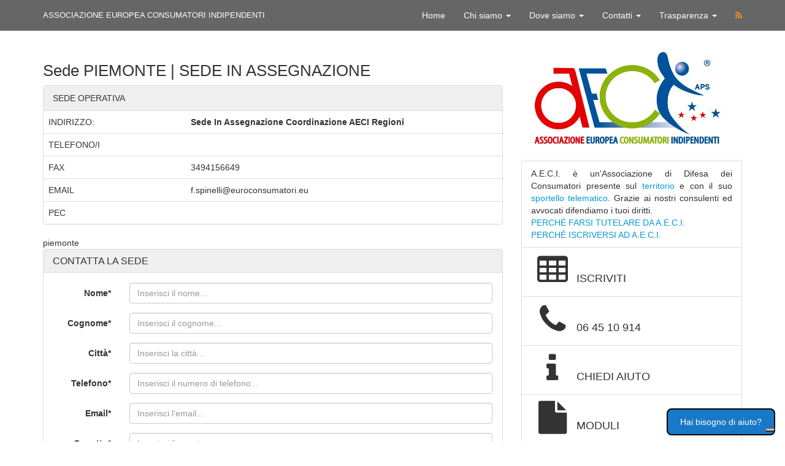

--- FILE ---
content_type: text/html; charset=UTF-8
request_url: https://www.euroconsumatori.eu/sede/11
body_size: 7030
content:
<!DOCTYPE html>
<html lang="it">
<head>
    <!-- COOKIES BEGIN -->

    <script type="text/javascript">
        var _iub = _iub || [];
        _iub.csConfiguration = {"askConsentAtCookiePolicyUpdate":true,"cookiePolicyInOtherWindow":true,"floatingPreferencesButtonDisplay":"bottom-right","perPurposeConsent":true,"siteId":3551096,"whitelabel":false,"cookiePolicyId":19336729,"lang":"it", "banner":{ "acceptButtonDisplay":true,"closeButtonRejects":true,"customizeButtonDisplay":true,"explicitWithdrawal":true,"listPurposes":true,"position":"float-top-center","showTitle":false }};
    </script>
    <script type="text/javascript" src="https://cs.iubenda.com/autoblocking/3551096.js"></script>
    <script type="text/javascript" src="//cdn.iubenda.com/cs/iubenda_cs.js" charset="UTF-8" async></script>

    <!-- COOKIES END -->


    <!-- Google tag (gtag.js) -->
    <script async src="https://www.googletagmanager.com/gtag/js?id=G-R581VTMP9E"></script>
    <script>
      window.dataLayer = window.dataLayer || [];
      function gtag(){dataLayer.push(arguments);}
      gtag('js', new Date());

      gtag('config', 'G-R581VTMP9E');
    </script>

    <meta http-equiv="content-type" content="text/html; charset=iso-8859-1"/>
    <meta http-equiv="X-UA-Compatible" content="IE=edge">
    <meta http-equiv="pragma" content="no-cache" />
    <meta name="viewport" content="width=device-width, initial-scale=1">
    <meta name="Abstract" content="A.E.C.I. APS | ASSOCIAZIONE EUROPEA CONSUMATORI INDIPENDENTI">
    <meta name="description" content="Associazione Consumatori. Assistenza, reclami e soluzioni ai problemi."/>
    <meta name="keywords" content="associazione consumatori banche, associazione consumatori roma, associazione consumatori numero verde, 
								migliore associazione consumatori, elenco associazioni consumatori, associazione consumatori telefonia">
    <meta property="fb:app_id" content="633132350120189"/>
        <script type="application/ld+json">
    {
      "@context":"http://schema.org",
      "@type":"Organization",
      "url" : "http://www.euroconsumatori.eu",
      "logo":{
            "@type":"ImageObject",
            "url":"https:\/\/www.euroconsumatori.eu\/assets\/imgs\/logo.jpg"
            }
      }
    }

    </script>

    <title>ASSOCIAZIONE CONSUMATORI</title>
    

    <link href="https://www.euroconsumatori.eu/assets/css/styles.min.css" rel="stylesheet">

    <!-- HTML5 shim and Respond.js for IE8 support of HTML5 elements and media queries -->
    <!-- WARNING: Respond.js doesn't work if you view the page via file:// -->
    <!--[if lt IE 9]>
    <script src="https://oss.maxcdn.com/html5shiv/3.7.2/html5shiv.min.js"></script>
    <script src="https://oss.maxcdn.com/respond/1.4.2/respond.min.js"></script>
    <![endif]-->

    <style>
        @media  screen and (max-width: 860px) {
            #chatbutton {
                visibility: hidden;
            }
        }

        .help_chatbutton {
            background-color: #1a79c7;
            padding: 10px 20px;
            border-width: 2px;
            border-radius: 8px;
            border-color: #000000;
            color: #ffffff;
            text-decoration: none;
        }

        #chatbutton {
            z-index: 1;
            position: fixed;
            bottom: 10px;
            right: 150px;
            border: none;
        }
    </style>
</head>
<body>
<!-- Google Tag Manager (noscript) -->
<noscript><iframe src="https://www.googletagmanager.com/ns.html?id=GTM-PNHWPZR"
                  height="0" width="0" style="display:none;visibility:hidden"></iframe></noscript>
<!-- End Google Tag Manager (noscript) -->

<div id="chatbutton">
    <a class="btn help_chatbutton" href="https://www.euroconsumatori.eu/chat" role="button">Hai bisogno di aiuto?</a>
</div>

<!-- Static navbar -->
<nav class="navbar navbar-default navbar-static-top">
    <div class="container">
        <div class="navbar-header">
            <button type="button" class="navbar-toggle collapsed" data-toggle="collapse" data-target="#navbar"
                    aria-expanded="false" aria-controls="navbar">
                <span class="sr-only">Toggle navigation</span>
                <span class="icon-bar"></span>
                <span class="icon-bar"></span>
                <span class="icon-bar"></span>
            </button>
            <div class="navbar-brand hidden-xs hidden-sm">ASSOCIAZIONE EUROPEA CONSUMATORI INDIPENDENTI</div>
            <div class="navbar-small hidden-md hidden-lg">A.E.C.I</div>
        </div>

        <!--/.nav-collapse -->
        <div id="navbar" class="navbar-collapse collapse">
            <ul class="nav navbar-nav navbar-right">
                <li><a href="https://www.euroconsumatori.eu">Home</a></li>
                <li class="dropdown">
                    <a href="#" class="dropdown-toggle" data-toggle="dropdown" role="button"
                       aria-expanded="false">Chi siamo <span class="caret"></span></a>
                    <ul class="dropdown-menu" role="menu">
                        <li><a href="https://www.euroconsumatori.eu/chisiamo">Chi siamo</a></li>
                        <li><a href="https://www.euroconsumatori.eu/associazione">L'associazione</a></li>
                        <li><a href="https://www.euroconsumatori.eu/riconoscimenti">Riconoscimenti</a></li>
                        <!--<li><a href="https://www.euroconsumatori.eu/assets/shared/docs/statuto.pdf">Statuto e Regolamento</a></li>-->
                        <li><a href="https://www.euroconsumatori.eu/assets/shared/docs/statuto.pdf">Statuto
                            </a></li>
                        <li><a href="https://www.euroconsumatori.eu/assets/shared/docs/regolamento_sportello.pdf">Regolamento</a></li>
                                                    <li><a href="https://www.euroconsumatori.eu/page/codice-etico">Codice Etico</a></li>
                                                    <li><a href="https://www.euroconsumatori.eu/page/vantaggi-essere-associato-aeci">I vantaggi di essere associato A.E.C.I.</a></li>
                                                                    </ul>
                </li>
                <li class="dropdown">
                    <a href="#" class="dropdown-toggle" data-toggle="dropdown" role="button"
                       aria-expanded="false">Dove siamo <span class="caret"></span></a>
                    <ul class="dropdown-menu" role="menu">
                        <li><a href="https://www.euroconsumatori.eu/sedenazionale">Sede nazionale</a></li>
                        <li><a href="https://www.euroconsumatori.eu/sedeoperativa">Sede operativa</a></li>
                        <li><a href="https://www.euroconsumatori.eu/sedi">Le nostre sedi</a></li>
                    </ul>
                </li>
                <li class="dropdown">
                    <a href="#" class="dropdown-toggle" data-toggle="dropdown" role="button"
                       aria-expanded="false">Contatti <span class="caret"></span></a>
                    <ul class="dropdown-menu" role="menu">
                        <li><a href="https://www.euroconsumatori.eu/sedenazionale">Contatti</a></li>
                        <li><a href="https://www.euroconsumatori.eu/sportello_telematico">Sportello telematico</a></li>
                        <li><a href="https://www.euroconsumatori.eu/ufficio_stampa">Ufficio stampa</a></li>
                    </ul>
                </li>
                <li class="dropdown">
                    <a href="#" class="dropdown-toggle" data-toggle="dropdown" role="button"
                       aria-expanded="false">Trasparenza <span class="caret"></span></a>
                    <ul class="dropdown-menu" role="menu">
                        <li><a href="https://www.euroconsumatori.eu/pages/bilancio">Bilancio</a></li>
                        <li><a href="https://www.euroconsumatori.eu/pages/comunicazioni-soci">Comunicazioni ai soci</a></li>
                        <li><a href="https://www.euroconsumatori.eu/pages/trasparenza">Trasparenza pubblica</a></li>
                    </ul>
                </li>
                                <li><a href="https://www.euroconsumatori.eu/rss"><i class="fa fa-rss rss-icon"></i></a></li>
            </ul>
        </div>
        <!--/.nav-collapse -->
    </div>
</nav>
<!--End navbar-->
<div class="container main-container">
    <div class="row content-row">
    <div class="col-xs-12 col-md-8 col-ld-8">        <div class="row content-row">
            <div class="col-xs-12 col-sm-12 col-md-12">
            <h1 class="article_title">Sede PIEMONTE | SEDE IN ASSEGNAZIONE</h1>
            <div class="panel panel-default">
                <div class="panel-heading">SEDE OPERATIVA</div>
                <table class="table">
                    <tbody>
                    <tr class="light">
                        <td width="155">INDIRIZZO:</td>
                        <td width="343"><b> Sede In Assegnazione Coordinazione AECI Regioni</b></td>
                    </tr>
                    <tr class="dark">
                        <td>TELEFONO/I</td>
                        <td> </td>
                    </tr>
                    <tr class="light">
                        <td>FAX</td>
                        <td>3494156649</td>
                    </tr>
                    <tr class="dark">
                        <td>EMAIL</td>
                        <td>f.spinelli@euroconsumatori.eu</td>
                    </tr>
                    <tr class="dark">
                      <td>PEC</td>
                      <td></td>
                    </tr>
                    </tbody>
                </table>
            </div>
            <!--MAP BEGINS-->
            piemonte
            <!--MAP ENDS-->

            <!--FORM BEGINS-->
            <div class="panel panel-default no-print" id="panel-form">
                    <div class="panel-heading">
                        <h4 class="panel-title">CONTATTA LA SEDE</h4>
                    </div>
                    <div class="panel">
                       <div class="panel-body">
                         <!--FORM BEGINS-->
                                                      <form name="modulo" id="contact_form" class="form-horizontal" method="POST" action="https://www.euroconsumatori.eu/contactformsede#panel-form">
    <div class="form-group">
        <label class="control-label col-sm-2" for="name">Nome*</label>
        <div class="col-sm-10">
            <input type="text" class="form-control" name="name" placeholder="Inserisci il nome...">
                    </div>
    </div>
    <div class="form-group">
        <label class="control-label col-sm-2" for="surname">Cognome*</label>
        <div class="col-sm-10">
            <input type="text" class="form-control" name="surname" placeholder="Inserisci il cognome...">
                    </div>
    </div>
    <div class="form-group">
        <label class="control-label col-sm-2" for="city">Citt&agrave;*</label>
        <div class="col-sm-10">
            <input type="text" class="form-control" name="city" placeholder="Inserisci la citt&agrave;...">
                    </div>
    </div>
    <div class="form-group">
        <label class="control-label col-sm-2" for="phone">Telefono*</label>
        <div class="col-sm-10">
            <input type="text" class="form-control" name="phone" placeholder="Inserisci il numero di telefono...">
                    </div>
    </div>
    <div class="form-group">
        <label class="control-label col-sm-2" for="email">Email*</label>
        <div class="col-sm-10">
            <input type="text" class="form-control" name="email" placeholder="Inserisci l&#39;email...">
                    </div>
    </div>
    <div class="form-group">
        <label class="control-label col-sm-2" for="subject">Oggetto*</label>
        <div class="col-sm-10">
            <input type="text" class="form-control" name="subject" placeholder="Inserisci l&#39;oggetto...">
                    </div>
    </div>
    <div class="form-group">
        <label class="control-label col-sm-2" for="body">Richiesta (max 500 caratteri)*</label>
        <div class="col-sm-10">
            <textarea rows="5" class="form-control" id="body_control" name="body" placeholder="Inserisci la richiesta..."></textarea>
                        <span id="remaining">500 Caratteri rimanenti</span>
        </div>
    </div>
    <div class="form-group">
         <div class="col-sm-2"></div>
         <div class="col-sm-10">
         <script src="https://www.google.com/recaptcha/api.js" async defer></script>
<div class="g-recaptcha" data-sitekey="6LdLwAcTAAAAAOwfGVTVGQjW4gOG6KcVtct8mI5q"></div>
         </div>
     </div>
    <p>Compilando ed inviando il form il sottoscritto dichiara di aver preso visione dell’Informativa al Trattamento dei
    Dati personali [ <a href="https://www.euroconsumatori.eu/disclaimer#privacy">vedi privacy</a> ] e acconsentire al trattamento degli
    stessi.</p>


<div class="form-check">
    <input class="form-check-input col-sm-1" type="checkbox" value="1"
           name="consenso_1" >
    <div class="form-check-label col-sm-11">
        <p class="bg-primary"><strong>INFORMATIVA AL TRATTAMENTO DEI
                DATI PERSONALI</strong></p>
        <p>
            Il sottoscritto DICHIARA di aver preso visione dell’Informativa al Trattamento dei Dati personali, ai sensi
            dell’art. 13 e ss del Reg. UE n. 2016/679 del Parlamento Europeo e del Consiglio del 27/04/2016
        </p>
    </div>
</div>
<div class="form-check">
    <input class="form-check-input col-sm-1" type="checkbox" value="1"
           name="consenso_2" >
    <div class="form-check-label col-sm-11">
        <p class="bg-primary"><strong>CONSENSO TRATTAMENTO
                DATI</strong></p>
        <p>Il sottoscritto, informato dell’identità del Titolare e Responsabile del trattamento dei dati, della misura,
            modalità con le quali il trattamento avviene, delle finalità del trattamento cui sono destinati i dati
            personali,
            del diritto alla revoca del consenso così come indicato nell’informativa sottoscritta ai sensi dell’art. 13
            del
            Regolamento (UE) 2016/679 e sue integrazioni e modifiche, ACCONSENTE ai sensi e per gli effetti dell’art. 7
            e ss.
            del Regolamento (UE) 2016/679 e sue integrazioni e modifiche, al trattamento dei dati personali secondo le
            modalità
            e nei limiti di cui all’Informativa al Trattamento dei Dati personali.
        </p>
    </div>
</div>

    <input name="sede_id" type="hidden" id="email_to" size="30" value="11" />
    <input name="email_to" type="hidden" id="email_to" size="30" value="f.spinelli@euroconsumatori.eu" />
    <input type="hidden" name="_token" value="7pksDMW2sZqma3TnucUcKfjGVGpsMvnsLWDyIu1Q">
    <button type="submit" id="bottone" class="btn btn-default" name="Invia" value="Invia i dati"/>Invia</button>
</form>

                                                   <!--FORM ENDS-->
                        </div>
                    </div>
            </div>
            <!--FORM ENDS-->

            </div>
        </div>
    </div>
    <div class="col-xs-12 col-md-4 col-ld-8">        <aside>
    <div class="list-group no-print">
        <a href="https://www.euroconsumatori.eu"><img class="img-responsive center-block logo"
                                         src="https://www.euroconsumatori.eu/assets/imgs/logo.jpg"
                                         alt="ASSOCIAZIONE DI CONSUMATORI"></a>
                            <p class="list-group-item text-justify">A.E.C.I. è un'Associazione di Difesa dei Consumatori presente sul <a
                        href="https://www.euroconsumatori.eu/sedi">territorio</a> e con il suo <a
                        href="https://www.euroconsumatori.eu/sportello_telematico">sportello telematico</a>. Grazie ai nostri consulenti
                ed avvocati difendiamo i tuoi diritti.
                <br/>
                <a href="https://www.euroconsumatori.eu/articolo/1074">PERCH&Eacute; FARSI TUTELARE DA A.E.C.I.</a>
                <br/>
                <a href="https://www.euroconsumatori.eu/chisiamo">PERCH&Eacute; ISCRIVERSI AD A.E.C.I.</a>
            </p>
                <a href="https://www.euroconsumatori.eu/iscrizione" class="list-group-item">
            <h4 class="list-group-item-heading"><i class="fa fa-table fa-3x fa-fw"></i> ISCRIVITI</h4>
        </a>
        <a href="tel:0039064510914" class="list-group-item"
           onclick="return gtag_report_call_conversion('tel:0039064510914');">
            <h4 class="list-group-item-heading"><i class="fa fa-phone fa-3x fa-fw"></i> 06 45 10 914 </h4>
        </a>

        <a href="https://www.euroconsumatori.eu/sportello_telematico#panel-form" class="list-group-item">
            <h4 class="list-group-item-heading"><i class="fa fa-info fa-3x fa-fw"></i> CHIEDI AIUTO</h4>
        </a>
        <a href="https://www.euroconsumatori.eu/moduli" class="list-group-item">
            <h4 class="list-group-item-heading"><i class="fa fa-file fa-3x fa-fw"></i> MODULI</h4>
        </a>
                            </div>
                <div class="panel panel-default no-print hidden-xs">
            <div class="panel-heading">
                <h3 class="panel-title">Menu di Navigazione</h3>
            </div>
            <div class="list-group">
                <a href="https://www.euroconsumatori.eu/articoli" class="list-group-item"><i class="fa fa-caret-right"></i> <i
                            class="fa fa-archive"></i> Archivio Articoli</a>
                <a href="https://www.euroconsumatori.eu/articoli/ricerca" class="list-group-item"><i class="fa fa-caret-right"></i> <i
                            class="fa fa-archive"></i> Ricerca Articoli</a>
                <a href="https://www.euroconsumatori.eu/comunicati" class="list-group-item"><i class="fa fa-caret-right"></i> <i
                            class="fa fa-archive"></i> Archivio Comunicati</a>
                <a href="https://www.euroconsumatori.eu/articoliregionali" class="list-group-item"><i class="fa fa-caret-right"></i> <i
                            class="fa fa-archive"></i> News Regionali</a>
            </div>
        </div>
    </aside>
    </div>
</div>



    
</div>

<!--FOOTER BEGINS-->
<footer class="footer">
    <div class="container footer-container">

        <div class="row content-row">
            <div class="col-xs-12 col-md-6">
                <h3 id="footer_title" itemprop="name" itemtype="http://data-vocabulary.org/Organization">A.E.C.I. APS |
                    ASSOCIAZIONE EUROPEA CONSUMATORI INDIPENDENTI </h3>
                <p><b>SEDE NAZIONALE </b>| Viale Palmiro Togliatti 1613 00155 - Roma - CF 90021090502</p>

                <h3>A.E.C.I. è membro: </h3>

                <div class="row row-eq-height">
                    <div class="col-xs-12 col-md-12">
                        <img src="https://www.euroconsumatori.eu/assets/imgs/logo_footer.png" id="logo_footer" class="img-responsive" usemap="#image-map">
                        <map name="image-map">
                            <area target="_blank" alt="ICONSUMATORI" title="ICONSUMATORI" href="https://www.iconsumatori.eu/" coords="15,8,491,149" shape="rect">
                            <area target="_blank" alt="BEUC" title="BEUC" href="https://www.beuc.eu/" coords="11,296,174,168" shape="rect">
                            <area target="_blank" alt="CNCU" title="CNCU" href="https://www.mimit.gov.it/it/mercato-e-consumatori/tutela-del-consumatore/associazioni-dei-consumatori/cncu" coords="189,293,305,165" shape="rect">
                            <area target="_blank" alt="RUNTS" title="RUNTS" href="https://servizi.lavoro.gov.it/runts/it-it/" coords="316,293,486,163" shape="rect">
                        </map>
                    </div>
                </div>

            </div>
            <div class="col-xs-12 col-md-2">
                <ul class="list-group">
                    <li class="list-group-item"><a href="https://www.euroconsumatori.eu/intranet">Intranet</a></li>
                    <li class="list-group-item"><a href="http://webmaildomini.aruba.it">Webmail</a></li>
                    <li class="list-group-item"><a href="https://webmail.pec.it">Pec-mail</a></li>
                    <li class="list-group-item"><a href="https://www.euroconsumatori.eu/newsletter">Newsletter</a></li>
                    <li class="list-group-item"><a href="https://www.euroconsumatori.eu/rss">RSS</a></li>
                </ul>
            </div>
            <div class="col-xs-12 col-md-2">
                <ul class="list-group">
                    <li class="list-group-item"><a href="https://www.euroconsumatori.eu/ufficio_stampa">Ufficio stampa</a></li>
                    <li class="list-group-item"><a href="https://www.euroconsumatori.eu/comunicati">Archivio comunicati</a></li>
                    <li class="list-group-item"><a href="https://www.euroconsumatori.eu/articoli">Archivio Articoli</a></li>
                    <li class="list-group-item"><a href="https://www.euroconsumatori.eu/articoli/ricerca">Ricerca Articoli</a></li>
                    <li class="list-group-item"><a href="https://www.euroconsumatori.eu/areearticoli">Aree articoli</a></li>
                    <li class="list-group-item"><a href="https://www.euroconsumatori.eu/areecomunicati">Aree comunicati</a></li>
                    <li class="list-group-item"><a href="https://www.euroconsumatori.eu/pages/trasparenza">Trasparenza</a></li>
                </ul>
            </div>
            <div class="col-xs-12 col-md-2">
                <ul class="list-group">
                                        <li class="list-group-item">

                        <a href="https://www.iubenda.com/privacy-policy/19336729"
                           class="iubenda-nostyle iubenda-noiframe iubenda-embed iub-legal-only iubenda-noiframe "
                           title="Privacy Policy ">Privacy Policy</a>
                        <script type="text/javascript">(function (w, d) {
                                var loader = function () {
                                    var s = d.createElement("script"), tag = d.getElementsByTagName("script")[0];
                                    s.src = "https://cdn.iubenda.com/iubenda.js";
                                    tag.parentNode.insertBefore(s, tag);
                                };
                                if (w.addEventListener) {
                                    w.addEventListener("load", loader, false);
                                } else if (w.attachEvent) {
                                    w.attachEvent("onload", loader);
                                } else {
                                    w.onload = loader;
                                }
                            })(window, document);</script>

                    </li>
                    <li class="list-group-item">
                        <a href="https://www.iubenda.com/termini-e-condizioni/19336729"
                           class="iubenda-nostyle iubenda-noiframe iubenda-embed iubenda-noiframe "
                           title="Termini e Condizioni ">Termini e Condizioni</a>
                        <script type="text/javascript">(function (w, d) {
                                var loader = function () {
                                    var s = d.createElement("script"), tag = d.getElementsByTagName("script")[0];
                                    s.src = "https://cdn.iubenda.com/iubenda.js";
                                    tag.parentNode.insertBefore(s, tag);
                                };
                                if (w.addEventListener) {
                                    w.addEventListener("load", loader, false);
                                } else if (w.attachEvent) {
                                    w.attachEvent("onload", loader);
                                } else {
                                    w.onload = loader;
                                }
                            })(window, document);</script>

                    </li>
                    <li class="list-group-item">
                        <a href="https://www.iubenda.com/privacy-policy/19336729/cookie-policy"
                           class="iubenda-nostyle iubenda-noiframe iubenda-embed iubenda-noiframe "
                           title="Cookie Policy ">Cookie Policy</a>
                        <script type="text/javascript">(function (w, d) {
                                var loader = function () {
                                    var s = d.createElement("script"), tag = d.getElementsByTagName("script")[0];
                                    s.src = "https://cdn.iubenda.com/iubenda.js";
                                    tag.parentNode.insertBefore(s, tag);
                                };
                                if (w.addEventListener) {
                                    w.addEventListener("load", loader, false);
                                } else if (w.attachEvent) {
                                    w.attachEvent("onload", loader);
                                } else {
                                    w.onload = loader;
                                }
                            })(window, document);</script>
                    </li>

                    <li class="list-group-item"><a href="https://www.euroconsumatori.eu/credits">Crediti</a></li>

                    <li class="list-group-item">
                        <form action="https://www.paypal.com/donate" method="post" target="_top">
                            <input type="hidden" name="hosted_button_id" value="37Z53CMA96XAA"/>
                            <input type="image" src="https://www.paypalobjects.com/it_IT/IT/i/btn/btn_donateCC_LG.gif"
                                   border="0" name="submit" title="PayPal - The safer, easier way to pay online!"
                                   alt="Fai una donazione con il pulsante PayPal"/>
                            <img alt="" border="0" src="https://www.paypal.com/it_IT/i/scr/pixel.gif" width="1"
                                 height="1"/>
                        </form>
                    </li>
                    <li class="list-group-item">
                        <a rel="license" href="http://creativecommons.org/licenses/by-nc-nd/3.0/it/"><img
                                    alt="Licenza Creative Commons" style="border-width:0"
                                    src="https://www.euroconsumatori.eu/assets/imgs/88x31.png"></a>
                    </li>
                    <li class="list-group-item social-box">
                        <h5>Seguici:</h5>
                        <div class="btn-group">
                            <a class="btn btn-default fa fa-facebook fa-lg"
                               href="https://www.facebook.com/AeciConsumatori" target="_blank"></a>
                            <a class="btn btn-default fa fa-twitter fa-lg" href="https://twitter.com/AECI_CONSUMATOR"
                               target="_blank"></a>
                            <a class="btn btn-default fa fa-youtube fa-lg"
                               href="https://www.youtube.com/channel/UC-qYmax7-IBP88DdpQZU8gw" target="_blank"></a>
                            <a class="btn btn-default fa fa-instagram fa-lg"
                               href="https://www.instagram.com/aeci_consumatori/" target="_blank"></a>
                            <a class="btn btn-default fa fa-linkedin fa-lg"
                               href="https://www.linkedin.com/in/aeci-consumatori/" target="_blank"></a>
                        </div>
                    </li>
                </ul>
            </div>

        </div>
    </div>
</footer>


<!--FOOTER ENDS-->
<script src="https://www.euroconsumatori.eu/assets/js/jquery.min.js"></script>
<script src="https://www.euroconsumatori.eu/assets/js/bootstrap.min.js"></script>
<script>
    (function (i, s, o, g, r, a, m) {
        i['GoogleAnalyticsObject'] = r;
        i[r] = i[r] || function () {
            (i[r].q = i[r].q || []).push(arguments)
        }, i[r].l = 1 * new Date();
        a = s.createElement(o),
            m = s.getElementsByTagName(o)[0];
        a.async = 1;
        a.src = g;
        m.parentNode.insertBefore(a, m)
    })(window, document, 'script', '//www.google-analytics.com/analytics.js', 'ga');

    ga('create', 'UA-9648314-1', 'auto');
    ga('set', 'anonymizeIp', true);
    ga('send', 'pageview');


</script>
<!-- end google analytics -->

<!-- Google Code for aeci Conversion Page -->
<script type="text/javascript">
    /* <![CDATA[ */
    var google_conversion_id = 949469849;
    var google_conversion_label = "cW3iCJOHuoIBEJmF38QD";
    var google_remarketing_only = false;
    /* ]]> */
</script>
<script type="text/javascript" src="//www.googleadservices.com/pagead/conversion.js">
</script>
<noscript>
    <div style="display:inline;">
        <img height="1" width="1" style="border-style:none;" alt=""
             src="//www.googleadservices.com/pagead/conversion/949469849/?label=cW3iCJOHuoIBEJmF38QD&amp;guid=ON&amp;script=0"/>
    </div>
</noscript>


<script>
    $(document).ready(function () {
        function checkWidth() {
            let root = $(window);
            let element = $('#chatbutton');
            let calcolo = root.width() / 200 + 10;
            element.css('right', Math.round(calcolo));
        }

        checkWidth();
        $(window).resize(checkWidth);
    });
</script>


<!-- App scripts -->
<script type="text/javascript">
    $(document).ready(function() {
        //Counts the remaining chars in the textarea (500 MAX)
        $("#body_control").on('keyup', function(event) {
            var len = $(this).val().length;
            var remain = 500 - len;
            if (remain < 5) {
                $("#remaining").css("color", "red");
            }
            $("#remaining").html(remain + " caratteri rimanenti")
        });
    });
</script>
<!--aeci2020-->
</body>

</html>


--- FILE ---
content_type: text/html; charset=utf-8
request_url: https://www.google.com/recaptcha/api2/anchor?ar=1&k=6LdLwAcTAAAAAOwfGVTVGQjW4gOG6KcVtct8mI5q&co=aHR0cHM6Ly93d3cuZXVyb2NvbnN1bWF0b3JpLmV1OjQ0Mw..&hl=en&v=N67nZn4AqZkNcbeMu4prBgzg&size=normal&anchor-ms=20000&execute-ms=30000&cb=dq7bfs6tfrb4
body_size: 49488
content:
<!DOCTYPE HTML><html dir="ltr" lang="en"><head><meta http-equiv="Content-Type" content="text/html; charset=UTF-8">
<meta http-equiv="X-UA-Compatible" content="IE=edge">
<title>reCAPTCHA</title>
<style type="text/css">
/* cyrillic-ext */
@font-face {
  font-family: 'Roboto';
  font-style: normal;
  font-weight: 400;
  font-stretch: 100%;
  src: url(//fonts.gstatic.com/s/roboto/v48/KFO7CnqEu92Fr1ME7kSn66aGLdTylUAMa3GUBHMdazTgWw.woff2) format('woff2');
  unicode-range: U+0460-052F, U+1C80-1C8A, U+20B4, U+2DE0-2DFF, U+A640-A69F, U+FE2E-FE2F;
}
/* cyrillic */
@font-face {
  font-family: 'Roboto';
  font-style: normal;
  font-weight: 400;
  font-stretch: 100%;
  src: url(//fonts.gstatic.com/s/roboto/v48/KFO7CnqEu92Fr1ME7kSn66aGLdTylUAMa3iUBHMdazTgWw.woff2) format('woff2');
  unicode-range: U+0301, U+0400-045F, U+0490-0491, U+04B0-04B1, U+2116;
}
/* greek-ext */
@font-face {
  font-family: 'Roboto';
  font-style: normal;
  font-weight: 400;
  font-stretch: 100%;
  src: url(//fonts.gstatic.com/s/roboto/v48/KFO7CnqEu92Fr1ME7kSn66aGLdTylUAMa3CUBHMdazTgWw.woff2) format('woff2');
  unicode-range: U+1F00-1FFF;
}
/* greek */
@font-face {
  font-family: 'Roboto';
  font-style: normal;
  font-weight: 400;
  font-stretch: 100%;
  src: url(//fonts.gstatic.com/s/roboto/v48/KFO7CnqEu92Fr1ME7kSn66aGLdTylUAMa3-UBHMdazTgWw.woff2) format('woff2');
  unicode-range: U+0370-0377, U+037A-037F, U+0384-038A, U+038C, U+038E-03A1, U+03A3-03FF;
}
/* math */
@font-face {
  font-family: 'Roboto';
  font-style: normal;
  font-weight: 400;
  font-stretch: 100%;
  src: url(//fonts.gstatic.com/s/roboto/v48/KFO7CnqEu92Fr1ME7kSn66aGLdTylUAMawCUBHMdazTgWw.woff2) format('woff2');
  unicode-range: U+0302-0303, U+0305, U+0307-0308, U+0310, U+0312, U+0315, U+031A, U+0326-0327, U+032C, U+032F-0330, U+0332-0333, U+0338, U+033A, U+0346, U+034D, U+0391-03A1, U+03A3-03A9, U+03B1-03C9, U+03D1, U+03D5-03D6, U+03F0-03F1, U+03F4-03F5, U+2016-2017, U+2034-2038, U+203C, U+2040, U+2043, U+2047, U+2050, U+2057, U+205F, U+2070-2071, U+2074-208E, U+2090-209C, U+20D0-20DC, U+20E1, U+20E5-20EF, U+2100-2112, U+2114-2115, U+2117-2121, U+2123-214F, U+2190, U+2192, U+2194-21AE, U+21B0-21E5, U+21F1-21F2, U+21F4-2211, U+2213-2214, U+2216-22FF, U+2308-230B, U+2310, U+2319, U+231C-2321, U+2336-237A, U+237C, U+2395, U+239B-23B7, U+23D0, U+23DC-23E1, U+2474-2475, U+25AF, U+25B3, U+25B7, U+25BD, U+25C1, U+25CA, U+25CC, U+25FB, U+266D-266F, U+27C0-27FF, U+2900-2AFF, U+2B0E-2B11, U+2B30-2B4C, U+2BFE, U+3030, U+FF5B, U+FF5D, U+1D400-1D7FF, U+1EE00-1EEFF;
}
/* symbols */
@font-face {
  font-family: 'Roboto';
  font-style: normal;
  font-weight: 400;
  font-stretch: 100%;
  src: url(//fonts.gstatic.com/s/roboto/v48/KFO7CnqEu92Fr1ME7kSn66aGLdTylUAMaxKUBHMdazTgWw.woff2) format('woff2');
  unicode-range: U+0001-000C, U+000E-001F, U+007F-009F, U+20DD-20E0, U+20E2-20E4, U+2150-218F, U+2190, U+2192, U+2194-2199, U+21AF, U+21E6-21F0, U+21F3, U+2218-2219, U+2299, U+22C4-22C6, U+2300-243F, U+2440-244A, U+2460-24FF, U+25A0-27BF, U+2800-28FF, U+2921-2922, U+2981, U+29BF, U+29EB, U+2B00-2BFF, U+4DC0-4DFF, U+FFF9-FFFB, U+10140-1018E, U+10190-1019C, U+101A0, U+101D0-101FD, U+102E0-102FB, U+10E60-10E7E, U+1D2C0-1D2D3, U+1D2E0-1D37F, U+1F000-1F0FF, U+1F100-1F1AD, U+1F1E6-1F1FF, U+1F30D-1F30F, U+1F315, U+1F31C, U+1F31E, U+1F320-1F32C, U+1F336, U+1F378, U+1F37D, U+1F382, U+1F393-1F39F, U+1F3A7-1F3A8, U+1F3AC-1F3AF, U+1F3C2, U+1F3C4-1F3C6, U+1F3CA-1F3CE, U+1F3D4-1F3E0, U+1F3ED, U+1F3F1-1F3F3, U+1F3F5-1F3F7, U+1F408, U+1F415, U+1F41F, U+1F426, U+1F43F, U+1F441-1F442, U+1F444, U+1F446-1F449, U+1F44C-1F44E, U+1F453, U+1F46A, U+1F47D, U+1F4A3, U+1F4B0, U+1F4B3, U+1F4B9, U+1F4BB, U+1F4BF, U+1F4C8-1F4CB, U+1F4D6, U+1F4DA, U+1F4DF, U+1F4E3-1F4E6, U+1F4EA-1F4ED, U+1F4F7, U+1F4F9-1F4FB, U+1F4FD-1F4FE, U+1F503, U+1F507-1F50B, U+1F50D, U+1F512-1F513, U+1F53E-1F54A, U+1F54F-1F5FA, U+1F610, U+1F650-1F67F, U+1F687, U+1F68D, U+1F691, U+1F694, U+1F698, U+1F6AD, U+1F6B2, U+1F6B9-1F6BA, U+1F6BC, U+1F6C6-1F6CF, U+1F6D3-1F6D7, U+1F6E0-1F6EA, U+1F6F0-1F6F3, U+1F6F7-1F6FC, U+1F700-1F7FF, U+1F800-1F80B, U+1F810-1F847, U+1F850-1F859, U+1F860-1F887, U+1F890-1F8AD, U+1F8B0-1F8BB, U+1F8C0-1F8C1, U+1F900-1F90B, U+1F93B, U+1F946, U+1F984, U+1F996, U+1F9E9, U+1FA00-1FA6F, U+1FA70-1FA7C, U+1FA80-1FA89, U+1FA8F-1FAC6, U+1FACE-1FADC, U+1FADF-1FAE9, U+1FAF0-1FAF8, U+1FB00-1FBFF;
}
/* vietnamese */
@font-face {
  font-family: 'Roboto';
  font-style: normal;
  font-weight: 400;
  font-stretch: 100%;
  src: url(//fonts.gstatic.com/s/roboto/v48/KFO7CnqEu92Fr1ME7kSn66aGLdTylUAMa3OUBHMdazTgWw.woff2) format('woff2');
  unicode-range: U+0102-0103, U+0110-0111, U+0128-0129, U+0168-0169, U+01A0-01A1, U+01AF-01B0, U+0300-0301, U+0303-0304, U+0308-0309, U+0323, U+0329, U+1EA0-1EF9, U+20AB;
}
/* latin-ext */
@font-face {
  font-family: 'Roboto';
  font-style: normal;
  font-weight: 400;
  font-stretch: 100%;
  src: url(//fonts.gstatic.com/s/roboto/v48/KFO7CnqEu92Fr1ME7kSn66aGLdTylUAMa3KUBHMdazTgWw.woff2) format('woff2');
  unicode-range: U+0100-02BA, U+02BD-02C5, U+02C7-02CC, U+02CE-02D7, U+02DD-02FF, U+0304, U+0308, U+0329, U+1D00-1DBF, U+1E00-1E9F, U+1EF2-1EFF, U+2020, U+20A0-20AB, U+20AD-20C0, U+2113, U+2C60-2C7F, U+A720-A7FF;
}
/* latin */
@font-face {
  font-family: 'Roboto';
  font-style: normal;
  font-weight: 400;
  font-stretch: 100%;
  src: url(//fonts.gstatic.com/s/roboto/v48/KFO7CnqEu92Fr1ME7kSn66aGLdTylUAMa3yUBHMdazQ.woff2) format('woff2');
  unicode-range: U+0000-00FF, U+0131, U+0152-0153, U+02BB-02BC, U+02C6, U+02DA, U+02DC, U+0304, U+0308, U+0329, U+2000-206F, U+20AC, U+2122, U+2191, U+2193, U+2212, U+2215, U+FEFF, U+FFFD;
}
/* cyrillic-ext */
@font-face {
  font-family: 'Roboto';
  font-style: normal;
  font-weight: 500;
  font-stretch: 100%;
  src: url(//fonts.gstatic.com/s/roboto/v48/KFO7CnqEu92Fr1ME7kSn66aGLdTylUAMa3GUBHMdazTgWw.woff2) format('woff2');
  unicode-range: U+0460-052F, U+1C80-1C8A, U+20B4, U+2DE0-2DFF, U+A640-A69F, U+FE2E-FE2F;
}
/* cyrillic */
@font-face {
  font-family: 'Roboto';
  font-style: normal;
  font-weight: 500;
  font-stretch: 100%;
  src: url(//fonts.gstatic.com/s/roboto/v48/KFO7CnqEu92Fr1ME7kSn66aGLdTylUAMa3iUBHMdazTgWw.woff2) format('woff2');
  unicode-range: U+0301, U+0400-045F, U+0490-0491, U+04B0-04B1, U+2116;
}
/* greek-ext */
@font-face {
  font-family: 'Roboto';
  font-style: normal;
  font-weight: 500;
  font-stretch: 100%;
  src: url(//fonts.gstatic.com/s/roboto/v48/KFO7CnqEu92Fr1ME7kSn66aGLdTylUAMa3CUBHMdazTgWw.woff2) format('woff2');
  unicode-range: U+1F00-1FFF;
}
/* greek */
@font-face {
  font-family: 'Roboto';
  font-style: normal;
  font-weight: 500;
  font-stretch: 100%;
  src: url(//fonts.gstatic.com/s/roboto/v48/KFO7CnqEu92Fr1ME7kSn66aGLdTylUAMa3-UBHMdazTgWw.woff2) format('woff2');
  unicode-range: U+0370-0377, U+037A-037F, U+0384-038A, U+038C, U+038E-03A1, U+03A3-03FF;
}
/* math */
@font-face {
  font-family: 'Roboto';
  font-style: normal;
  font-weight: 500;
  font-stretch: 100%;
  src: url(//fonts.gstatic.com/s/roboto/v48/KFO7CnqEu92Fr1ME7kSn66aGLdTylUAMawCUBHMdazTgWw.woff2) format('woff2');
  unicode-range: U+0302-0303, U+0305, U+0307-0308, U+0310, U+0312, U+0315, U+031A, U+0326-0327, U+032C, U+032F-0330, U+0332-0333, U+0338, U+033A, U+0346, U+034D, U+0391-03A1, U+03A3-03A9, U+03B1-03C9, U+03D1, U+03D5-03D6, U+03F0-03F1, U+03F4-03F5, U+2016-2017, U+2034-2038, U+203C, U+2040, U+2043, U+2047, U+2050, U+2057, U+205F, U+2070-2071, U+2074-208E, U+2090-209C, U+20D0-20DC, U+20E1, U+20E5-20EF, U+2100-2112, U+2114-2115, U+2117-2121, U+2123-214F, U+2190, U+2192, U+2194-21AE, U+21B0-21E5, U+21F1-21F2, U+21F4-2211, U+2213-2214, U+2216-22FF, U+2308-230B, U+2310, U+2319, U+231C-2321, U+2336-237A, U+237C, U+2395, U+239B-23B7, U+23D0, U+23DC-23E1, U+2474-2475, U+25AF, U+25B3, U+25B7, U+25BD, U+25C1, U+25CA, U+25CC, U+25FB, U+266D-266F, U+27C0-27FF, U+2900-2AFF, U+2B0E-2B11, U+2B30-2B4C, U+2BFE, U+3030, U+FF5B, U+FF5D, U+1D400-1D7FF, U+1EE00-1EEFF;
}
/* symbols */
@font-face {
  font-family: 'Roboto';
  font-style: normal;
  font-weight: 500;
  font-stretch: 100%;
  src: url(//fonts.gstatic.com/s/roboto/v48/KFO7CnqEu92Fr1ME7kSn66aGLdTylUAMaxKUBHMdazTgWw.woff2) format('woff2');
  unicode-range: U+0001-000C, U+000E-001F, U+007F-009F, U+20DD-20E0, U+20E2-20E4, U+2150-218F, U+2190, U+2192, U+2194-2199, U+21AF, U+21E6-21F0, U+21F3, U+2218-2219, U+2299, U+22C4-22C6, U+2300-243F, U+2440-244A, U+2460-24FF, U+25A0-27BF, U+2800-28FF, U+2921-2922, U+2981, U+29BF, U+29EB, U+2B00-2BFF, U+4DC0-4DFF, U+FFF9-FFFB, U+10140-1018E, U+10190-1019C, U+101A0, U+101D0-101FD, U+102E0-102FB, U+10E60-10E7E, U+1D2C0-1D2D3, U+1D2E0-1D37F, U+1F000-1F0FF, U+1F100-1F1AD, U+1F1E6-1F1FF, U+1F30D-1F30F, U+1F315, U+1F31C, U+1F31E, U+1F320-1F32C, U+1F336, U+1F378, U+1F37D, U+1F382, U+1F393-1F39F, U+1F3A7-1F3A8, U+1F3AC-1F3AF, U+1F3C2, U+1F3C4-1F3C6, U+1F3CA-1F3CE, U+1F3D4-1F3E0, U+1F3ED, U+1F3F1-1F3F3, U+1F3F5-1F3F7, U+1F408, U+1F415, U+1F41F, U+1F426, U+1F43F, U+1F441-1F442, U+1F444, U+1F446-1F449, U+1F44C-1F44E, U+1F453, U+1F46A, U+1F47D, U+1F4A3, U+1F4B0, U+1F4B3, U+1F4B9, U+1F4BB, U+1F4BF, U+1F4C8-1F4CB, U+1F4D6, U+1F4DA, U+1F4DF, U+1F4E3-1F4E6, U+1F4EA-1F4ED, U+1F4F7, U+1F4F9-1F4FB, U+1F4FD-1F4FE, U+1F503, U+1F507-1F50B, U+1F50D, U+1F512-1F513, U+1F53E-1F54A, U+1F54F-1F5FA, U+1F610, U+1F650-1F67F, U+1F687, U+1F68D, U+1F691, U+1F694, U+1F698, U+1F6AD, U+1F6B2, U+1F6B9-1F6BA, U+1F6BC, U+1F6C6-1F6CF, U+1F6D3-1F6D7, U+1F6E0-1F6EA, U+1F6F0-1F6F3, U+1F6F7-1F6FC, U+1F700-1F7FF, U+1F800-1F80B, U+1F810-1F847, U+1F850-1F859, U+1F860-1F887, U+1F890-1F8AD, U+1F8B0-1F8BB, U+1F8C0-1F8C1, U+1F900-1F90B, U+1F93B, U+1F946, U+1F984, U+1F996, U+1F9E9, U+1FA00-1FA6F, U+1FA70-1FA7C, U+1FA80-1FA89, U+1FA8F-1FAC6, U+1FACE-1FADC, U+1FADF-1FAE9, U+1FAF0-1FAF8, U+1FB00-1FBFF;
}
/* vietnamese */
@font-face {
  font-family: 'Roboto';
  font-style: normal;
  font-weight: 500;
  font-stretch: 100%;
  src: url(//fonts.gstatic.com/s/roboto/v48/KFO7CnqEu92Fr1ME7kSn66aGLdTylUAMa3OUBHMdazTgWw.woff2) format('woff2');
  unicode-range: U+0102-0103, U+0110-0111, U+0128-0129, U+0168-0169, U+01A0-01A1, U+01AF-01B0, U+0300-0301, U+0303-0304, U+0308-0309, U+0323, U+0329, U+1EA0-1EF9, U+20AB;
}
/* latin-ext */
@font-face {
  font-family: 'Roboto';
  font-style: normal;
  font-weight: 500;
  font-stretch: 100%;
  src: url(//fonts.gstatic.com/s/roboto/v48/KFO7CnqEu92Fr1ME7kSn66aGLdTylUAMa3KUBHMdazTgWw.woff2) format('woff2');
  unicode-range: U+0100-02BA, U+02BD-02C5, U+02C7-02CC, U+02CE-02D7, U+02DD-02FF, U+0304, U+0308, U+0329, U+1D00-1DBF, U+1E00-1E9F, U+1EF2-1EFF, U+2020, U+20A0-20AB, U+20AD-20C0, U+2113, U+2C60-2C7F, U+A720-A7FF;
}
/* latin */
@font-face {
  font-family: 'Roboto';
  font-style: normal;
  font-weight: 500;
  font-stretch: 100%;
  src: url(//fonts.gstatic.com/s/roboto/v48/KFO7CnqEu92Fr1ME7kSn66aGLdTylUAMa3yUBHMdazQ.woff2) format('woff2');
  unicode-range: U+0000-00FF, U+0131, U+0152-0153, U+02BB-02BC, U+02C6, U+02DA, U+02DC, U+0304, U+0308, U+0329, U+2000-206F, U+20AC, U+2122, U+2191, U+2193, U+2212, U+2215, U+FEFF, U+FFFD;
}
/* cyrillic-ext */
@font-face {
  font-family: 'Roboto';
  font-style: normal;
  font-weight: 900;
  font-stretch: 100%;
  src: url(//fonts.gstatic.com/s/roboto/v48/KFO7CnqEu92Fr1ME7kSn66aGLdTylUAMa3GUBHMdazTgWw.woff2) format('woff2');
  unicode-range: U+0460-052F, U+1C80-1C8A, U+20B4, U+2DE0-2DFF, U+A640-A69F, U+FE2E-FE2F;
}
/* cyrillic */
@font-face {
  font-family: 'Roboto';
  font-style: normal;
  font-weight: 900;
  font-stretch: 100%;
  src: url(//fonts.gstatic.com/s/roboto/v48/KFO7CnqEu92Fr1ME7kSn66aGLdTylUAMa3iUBHMdazTgWw.woff2) format('woff2');
  unicode-range: U+0301, U+0400-045F, U+0490-0491, U+04B0-04B1, U+2116;
}
/* greek-ext */
@font-face {
  font-family: 'Roboto';
  font-style: normal;
  font-weight: 900;
  font-stretch: 100%;
  src: url(//fonts.gstatic.com/s/roboto/v48/KFO7CnqEu92Fr1ME7kSn66aGLdTylUAMa3CUBHMdazTgWw.woff2) format('woff2');
  unicode-range: U+1F00-1FFF;
}
/* greek */
@font-face {
  font-family: 'Roboto';
  font-style: normal;
  font-weight: 900;
  font-stretch: 100%;
  src: url(//fonts.gstatic.com/s/roboto/v48/KFO7CnqEu92Fr1ME7kSn66aGLdTylUAMa3-UBHMdazTgWw.woff2) format('woff2');
  unicode-range: U+0370-0377, U+037A-037F, U+0384-038A, U+038C, U+038E-03A1, U+03A3-03FF;
}
/* math */
@font-face {
  font-family: 'Roboto';
  font-style: normal;
  font-weight: 900;
  font-stretch: 100%;
  src: url(//fonts.gstatic.com/s/roboto/v48/KFO7CnqEu92Fr1ME7kSn66aGLdTylUAMawCUBHMdazTgWw.woff2) format('woff2');
  unicode-range: U+0302-0303, U+0305, U+0307-0308, U+0310, U+0312, U+0315, U+031A, U+0326-0327, U+032C, U+032F-0330, U+0332-0333, U+0338, U+033A, U+0346, U+034D, U+0391-03A1, U+03A3-03A9, U+03B1-03C9, U+03D1, U+03D5-03D6, U+03F0-03F1, U+03F4-03F5, U+2016-2017, U+2034-2038, U+203C, U+2040, U+2043, U+2047, U+2050, U+2057, U+205F, U+2070-2071, U+2074-208E, U+2090-209C, U+20D0-20DC, U+20E1, U+20E5-20EF, U+2100-2112, U+2114-2115, U+2117-2121, U+2123-214F, U+2190, U+2192, U+2194-21AE, U+21B0-21E5, U+21F1-21F2, U+21F4-2211, U+2213-2214, U+2216-22FF, U+2308-230B, U+2310, U+2319, U+231C-2321, U+2336-237A, U+237C, U+2395, U+239B-23B7, U+23D0, U+23DC-23E1, U+2474-2475, U+25AF, U+25B3, U+25B7, U+25BD, U+25C1, U+25CA, U+25CC, U+25FB, U+266D-266F, U+27C0-27FF, U+2900-2AFF, U+2B0E-2B11, U+2B30-2B4C, U+2BFE, U+3030, U+FF5B, U+FF5D, U+1D400-1D7FF, U+1EE00-1EEFF;
}
/* symbols */
@font-face {
  font-family: 'Roboto';
  font-style: normal;
  font-weight: 900;
  font-stretch: 100%;
  src: url(//fonts.gstatic.com/s/roboto/v48/KFO7CnqEu92Fr1ME7kSn66aGLdTylUAMaxKUBHMdazTgWw.woff2) format('woff2');
  unicode-range: U+0001-000C, U+000E-001F, U+007F-009F, U+20DD-20E0, U+20E2-20E4, U+2150-218F, U+2190, U+2192, U+2194-2199, U+21AF, U+21E6-21F0, U+21F3, U+2218-2219, U+2299, U+22C4-22C6, U+2300-243F, U+2440-244A, U+2460-24FF, U+25A0-27BF, U+2800-28FF, U+2921-2922, U+2981, U+29BF, U+29EB, U+2B00-2BFF, U+4DC0-4DFF, U+FFF9-FFFB, U+10140-1018E, U+10190-1019C, U+101A0, U+101D0-101FD, U+102E0-102FB, U+10E60-10E7E, U+1D2C0-1D2D3, U+1D2E0-1D37F, U+1F000-1F0FF, U+1F100-1F1AD, U+1F1E6-1F1FF, U+1F30D-1F30F, U+1F315, U+1F31C, U+1F31E, U+1F320-1F32C, U+1F336, U+1F378, U+1F37D, U+1F382, U+1F393-1F39F, U+1F3A7-1F3A8, U+1F3AC-1F3AF, U+1F3C2, U+1F3C4-1F3C6, U+1F3CA-1F3CE, U+1F3D4-1F3E0, U+1F3ED, U+1F3F1-1F3F3, U+1F3F5-1F3F7, U+1F408, U+1F415, U+1F41F, U+1F426, U+1F43F, U+1F441-1F442, U+1F444, U+1F446-1F449, U+1F44C-1F44E, U+1F453, U+1F46A, U+1F47D, U+1F4A3, U+1F4B0, U+1F4B3, U+1F4B9, U+1F4BB, U+1F4BF, U+1F4C8-1F4CB, U+1F4D6, U+1F4DA, U+1F4DF, U+1F4E3-1F4E6, U+1F4EA-1F4ED, U+1F4F7, U+1F4F9-1F4FB, U+1F4FD-1F4FE, U+1F503, U+1F507-1F50B, U+1F50D, U+1F512-1F513, U+1F53E-1F54A, U+1F54F-1F5FA, U+1F610, U+1F650-1F67F, U+1F687, U+1F68D, U+1F691, U+1F694, U+1F698, U+1F6AD, U+1F6B2, U+1F6B9-1F6BA, U+1F6BC, U+1F6C6-1F6CF, U+1F6D3-1F6D7, U+1F6E0-1F6EA, U+1F6F0-1F6F3, U+1F6F7-1F6FC, U+1F700-1F7FF, U+1F800-1F80B, U+1F810-1F847, U+1F850-1F859, U+1F860-1F887, U+1F890-1F8AD, U+1F8B0-1F8BB, U+1F8C0-1F8C1, U+1F900-1F90B, U+1F93B, U+1F946, U+1F984, U+1F996, U+1F9E9, U+1FA00-1FA6F, U+1FA70-1FA7C, U+1FA80-1FA89, U+1FA8F-1FAC6, U+1FACE-1FADC, U+1FADF-1FAE9, U+1FAF0-1FAF8, U+1FB00-1FBFF;
}
/* vietnamese */
@font-face {
  font-family: 'Roboto';
  font-style: normal;
  font-weight: 900;
  font-stretch: 100%;
  src: url(//fonts.gstatic.com/s/roboto/v48/KFO7CnqEu92Fr1ME7kSn66aGLdTylUAMa3OUBHMdazTgWw.woff2) format('woff2');
  unicode-range: U+0102-0103, U+0110-0111, U+0128-0129, U+0168-0169, U+01A0-01A1, U+01AF-01B0, U+0300-0301, U+0303-0304, U+0308-0309, U+0323, U+0329, U+1EA0-1EF9, U+20AB;
}
/* latin-ext */
@font-face {
  font-family: 'Roboto';
  font-style: normal;
  font-weight: 900;
  font-stretch: 100%;
  src: url(//fonts.gstatic.com/s/roboto/v48/KFO7CnqEu92Fr1ME7kSn66aGLdTylUAMa3KUBHMdazTgWw.woff2) format('woff2');
  unicode-range: U+0100-02BA, U+02BD-02C5, U+02C7-02CC, U+02CE-02D7, U+02DD-02FF, U+0304, U+0308, U+0329, U+1D00-1DBF, U+1E00-1E9F, U+1EF2-1EFF, U+2020, U+20A0-20AB, U+20AD-20C0, U+2113, U+2C60-2C7F, U+A720-A7FF;
}
/* latin */
@font-face {
  font-family: 'Roboto';
  font-style: normal;
  font-weight: 900;
  font-stretch: 100%;
  src: url(//fonts.gstatic.com/s/roboto/v48/KFO7CnqEu92Fr1ME7kSn66aGLdTylUAMa3yUBHMdazQ.woff2) format('woff2');
  unicode-range: U+0000-00FF, U+0131, U+0152-0153, U+02BB-02BC, U+02C6, U+02DA, U+02DC, U+0304, U+0308, U+0329, U+2000-206F, U+20AC, U+2122, U+2191, U+2193, U+2212, U+2215, U+FEFF, U+FFFD;
}

</style>
<link rel="stylesheet" type="text/css" href="https://www.gstatic.com/recaptcha/releases/N67nZn4AqZkNcbeMu4prBgzg/styles__ltr.css">
<script nonce="VHl8ub3SNLdLt71j7whHJQ" type="text/javascript">window['__recaptcha_api'] = 'https://www.google.com/recaptcha/api2/';</script>
<script type="text/javascript" src="https://www.gstatic.com/recaptcha/releases/N67nZn4AqZkNcbeMu4prBgzg/recaptcha__en.js" nonce="VHl8ub3SNLdLt71j7whHJQ">
      
    </script></head>
<body><div id="rc-anchor-alert" class="rc-anchor-alert"></div>
<input type="hidden" id="recaptcha-token" value="[base64]">
<script type="text/javascript" nonce="VHl8ub3SNLdLt71j7whHJQ">
      recaptcha.anchor.Main.init("[\x22ainput\x22,[\x22bgdata\x22,\x22\x22,\[base64]/[base64]/[base64]/ZyhXLGgpOnEoW04sMjEsbF0sVywwKSxoKSxmYWxzZSxmYWxzZSl9Y2F0Y2goayl7RygzNTgsVyk/[base64]/[base64]/[base64]/[base64]/[base64]/[base64]/[base64]/bmV3IEJbT10oRFswXSk6dz09Mj9uZXcgQltPXShEWzBdLERbMV0pOnc9PTM/bmV3IEJbT10oRFswXSxEWzFdLERbMl0pOnc9PTQ/[base64]/[base64]/[base64]/[base64]/[base64]\\u003d\x22,\[base64]\\u003d\x22,\x22HTfCssO9w5lawrnCjWg/ZRTClGPDjMKmw4/Cn8KlGMKXw5BwFMOxw7zCkcO8Zj/Dll3CvnxKwpvDoBzCpMKvOQ1fKWXCpcOCSMKPRhjCkhLCtsOxwpM2wrXCswPDi2htw6HDgHfCoDjDj8OnTsKfwoPDnEcYLm/[base64]/DghbDqMKmwr89w51Ow5YdTVPDpU4iw4jCsHHDi8K7VcKkwosAwoXCu8KTWcOqfMKuwrxiZEXCtxxtKsKWesOHEMKvwpwQJFDCp8O8Q8K8w6PDp8OVwp8tOwF/[base64]/[base64]/w68ww4zCoE3CncO1wr/CrEERwq7Ch3sXw77CnSs/[base64]/w6HCusKLw6FuwotiJsOmAD3DnBjCuMKBw5pIdXvDvMOOwo4PbsKOwqvCtsKTYMOnwqDCsy1uwrfDpUlZEsKqwqnCpcO/[base64]/wpdAHMKtFmHDoxMcdcKAITkHw6LCqsO4X8Kib01yw41eI13Cq8OLSSzDly58wq/CoMKsw7Z7w5LDmcKvZMOPWGjDj1PCvsOhw5nClGY8wqzDmMOVwrnDlTofwqRNw48oacKICcKYwrDDllFnw78fwo7DgwcFwp3DncKheTXDncO9fMOYKz9JEUXCjHZvw7jDvcK/[base64]/Dqno6F8Oaw4ICwrLDk8OWUh9kJsKWASPCilTDksOGLMK/FjLCi8OzwpLDqjfCvsKbaDEZw5leayLCtlU1wpN4CMK+woZOGMOTZRPCr31+wp8sw4LDlUJdwqRoCsOseHHCiCXCnX5wJmRvwpVEwrbCrGdjwqpNw4FmcxbChsO5NMO2wrzCsmM9YyxMHzXDscO4w47DpcKiw6pKUsO3R39Twr/DqDdSw6zDg8KPDSbDksKkwqw1BGXChzN5w5UMwrTCtloUTMOfXW5Aw5w5J8K0woQ9woVte8OQXcOnw4ZBITHCoEPCvcKDAcKWNsKmFsKjw7nCpcKEwr1jw7/[base64]/DusOCwpjCm8KewqNXwrN4w5LDjXRwwovDi2scw6XDjsK+woFLw7zCpTgOwp/Ck2DCusKLwrgLw4YNQsO1BQ15wqzCmBXDv3fCrFTCoAvDuMKkKngFwowiw6/DmjnCiMORwog8wpo6fcO5wo/Ds8OFwozChyMCwr3DhsObPhEdwovCkCdRaktCw5fCr0hRPm7Ci37Cn0nCgsOFwqnCmzTDtkfDm8OALExRwrXCpMKOwoXDhsOhU8K0wocMYBvDsxQywr3Dj18YVMKMRcKeVQPCmMO0J8O8WcKgwo5Ew6XCuF/[base64]/CiMJFMKmfQ9QcsO4FsK6U8OUHcOnwoTDpU3CgsKKw4bCqD/DvgN2ZT7ChAklw7B3w5Jgw57CqgrDrk7DjcK1AcK3wohowqTCqMKew6DDr3h0YcKVPsKJw5HCuMOgFydDD2DCp30gwpPDlmdzwrrChRHCp0pRw7ZsVnjCksKpwpwuwqHCs1IjOMOYG8ONNMOlaB9iS8Kbd8OKw5JcYQbDln/CisKLXC9FEilzwqoRDcK1w6FPw6DCjUxtw7DChBPDvMKPw5LCpRrCjxjDqz4iwoPDrQpxXMOcKATCkw3DsMKcw54CFTAOwpUROMKQYcKTHVQUEhjCglvCisKZCsOMEsOQHl3CkcK4MsOFNB3Ck0/Ck8KEIsOZwrvDsiIFSQQpwo/Dn8K7w7jDo8OJw5rDgMKVYDpEw6PDpWHDr8ODwp8HcFbCrMOiZSUhwpbDv8Kqw4Y4w5zCjzIzw5U1wqdxNWTDiQYiw7XDm8OyEsKvw45DIlduJwLDgMKTCgrCo8O/[base64]/[base64]/CrcKYURLChmDDu8K+wrzDtDU+w7DCjMOaScOTY8OawooJdHx6w67DqsO1wp4yWknDlcKuwpjCm2U6wqTDqMO9T0nDssOdVj/[base64]/[base64]/DrWRAHUjCjsKmXVHDtMKFw7Azw4jCjQ/Cpl7Ch3rDj3zCsMOad8KcUsOyH8O7J8KcFXJjw74HwpJ2YMOvJcKODRwlw5DChcK/wrzDsD97w6Q9w6PCkMKawpkqQ8Obw4fCmgnDjnbDsMKjwrZIF8OYwrUSw6nDjcKHwrbCmQrCoxlZK8Ocw4ZKVsKaDsKtYx1XbkRTw47Dk8Kqb1UURMO4wqohwok8w5M4JyhGZiAdLcK4a8OJwrLDt8KDwpDChVzDusOGR8K4D8KnPcKuw43Dg8KKw6/CvzPDihElNUlCf3nDocOqa8OWB8KLAsKewoMvIWV+X2jCnV3CsFVRworDtXB6J8KFwpTDocKXwrFOw7BCwoLDisK1wrTCnMODLsKxw7TDkMOMwpA4aS/[base64]/DsA4WwrrDoTxVSBLDr8OEwpwzw4bDhx5cf8K7w4Z0w6jCi8Kmwr/CqCIiw4bDsMKcwqYsw6dXIMOrwqzCr8KGEsKISMKEwqHCvsKLw6BXw4bDjcKUw59ucMKtasOiDcOlwqjCgEzCscO9Mz7DsHzCrl47wozCjcK2J8O5woggwqwWYV4CwpQFEsKxw44LZmokwpEywpfDsV/Cm8KvKj8Fw5XCr2lYeMKzw7zDrcOkwoTDp2bDkMKGHy8Bwq3CjktfAcKpwp1IwqHDoMOpw4lcwpJMwpbCrEoRZzTClcO0AwhVwr7Ct8KJOzxUwrPCtGTCoFwaLjLCu3EgGzrCrXfCqAJPEEPCu8O/[base64]/DjcOnw6bDqyXDssKVw7jDqDTCoMKJwrLDtsKFRRrDnMOpR8KfwpY5R8KvXMOgE8KXNHsLwqhhC8OxC2bDqUPDqUbCoMOgSg/Dn3XCi8OYwpfDrGDCpcOJw7MLK1p5wql7w6dGwpfDn8KxesK9bMKxHxXCkcKGVMOWQTlVwonCusKTw7vDosKFw7vDj8Kyw5tIwqTCq8OXcMOnLMOsw7hgwrERwqwbC2fDmsOPc8Kqw7o0w79KwrVnKCdgw4pDw7FUMMOUGHUfwq/DqcOTw5/[base64]/CiWHDmC0awopAHV/DmMOYwpM9WcOrCcK5DgRew43DnUMAw6JCIkbDksOEGGNLwrNRw6PClcOXw649wprCq8OiasKaw4UUQR5oCxkNbsO6OcK4w5kWwoVUw5JoSMOIZTRGEzUCw5vDsGzDq8OFNgk8ZWcSwoDCv3hDQW4VKkrDu33CpAoqXncNwozDhX/CrxhPYW4oDkUwMMOiw5RhQS3DrMKdwrcsw51VVsOvL8KVOCR4OcOgwrN8wpJhw5/CuMKMdsOLC1/DoMO2JcOgwrzCrDpfw4fDv1DClzjCvsO3w7zDjMONwoYyw7EYIzQywo8PeT1nwp3DosO+dsKNw4jCu8K+wpw4YcKITQVgw4lqKMKKw6UnwpZlfcK/[base64]/w6/DisO2BBtGG8OYLSrDuh/CswrCvsK/QcK3w7bDo8OyalTCu8K/w4sICcKuw6DDlXfCn8KsDVbDmzfCkh7DkVLDkcOfw61Xw6PCuHDCu2IBwqgvw6FONcKrU8Osw55wwq5awqHCsXDCrmlRw5zCpAXCkG/CjwZdwpLDmcKAw5BhCjvDhxjChsO6w74iwojDp8KTwpHDhE3Cm8KQw6XDqsK0w41LOBbChSzDvjpcTXLDpll5w6AGw6rDnGfCpkXCqcKTwpHCoSUJwofCscKvw4sGRcO2w6x/MU7Cgl4hXMKVw7sFw6XCnMKhwqrDvMOzDgPDrcKGwo7Csz/[base64]/DscOSTcOCDHzDvXQtGcOkw4Ndw43DgcOKdk9GcSUYwr5Bw6kqHcKtwpwGwq3Dkhl5wpTCkUhBwq/CqydhZMK/w5PDvsKrwrrDmiNuBE/[base64]/DsMK4MWsRccK8w5B2w43Dk3nCnkB3wqXCi8KzwqNrLcKiLnfDkcOLNsKYdQ/CqlbDnsK9VzxPXjjCm8O3ZVXCtMO2wo/DsCzCkTDDoMKTwqxuAAU9KMOZNXBIw546w558U8KMw5NpeFjDvcO1w7/Dt8KWecO4wotlQBHCk3/CpsK7QMKtw7jCgMKrwoPClMK9wr3DtUo2wpxGYTjCgD5Qf1/DpjrCrcO6w6HDrWtWwqlzw5whwrkTSsKAE8OQGHzDtMKdw4VbIxB0X8OFJB4gUsKTwoZKM8OQO8KfWcKZbgnDol4vN8KzwrQawrPCi8KLw7bDkMKVFXwaw7ccYsOpwr/CqMOMN8KqOcKgw4RJw79IwrvDllPCgsK2M2JAKHrDpmbDjk8ubyJQWWPDl07DoFHDmMOmfBQZUsOdwqvDuXfDtwDDhsKQw67DoMOdwp5/wox+GVnCp1bDvmPCojjDpxnCrcOnFMKEUsK9w6DDokgcbETDusKJwrZuwrhTdwbDrAV7GlVWw4k4RAVjwoh9w4fDqMOywqFkTsKzwqB7IUpeeHfCo8OfBsOxRMK+Vyk0w7NrF8KRUWxMwqcXw7sMw6rDo8KHwqAScw3DhsKmw43Dmy1xEHV+bMKTGkXDk8KBwqd/cMKNZ288DMOnfMKfwp57LEktW8OSYi/DgT7CnMOZw4jCj8O9J8OBwpxKwqTDicORMHzDrMKGWcK6ezBSCsO0Lk3DsAFBw4rCvjXCi2fDqzvDoADCrUMuwqzCvx/[base64]/[base64]/[base64]/DrXvCmi1sGMOSw7dRwr9bwqULw6Rqwocxw7lgFg8Vw59zwrNqQW/[base64]/G8OlVsOqwrk+w44IEwjDqj8ow5PDgT9RwqYkIAbDmMKVw5PCvADDtRBrPcOoF3/DucOlwpfCicKlw57ClWZDDsOvwoJ0aQ/CrMKTwqhDCkspwp3Cq8OdEsORw44HbCzCusOhwrwnw6AQVsKkw43CvMOVwpnDl8K4RW3DuSVWNnDCmHtOUWk/OcO2wrYtQcKNFMOYRcKfwpgAVcKkw704acK+LMKKdwR/w5TCo8KDM8O9ejdCc8OAYsKowqfCpTsXazFsw5BHwqjCqMK+w4UJUcObFsO/w4A1w5TCqsOMw4R4UMOxI8KcO0nDv8KOw6I2wq1OGmMga8K/w7Bnw7l0wpgTccKZwpYtw65aFMOwK8O5w75DwrbCilbCpcKtw7/DksO3HCg3VMOZSTfDrsKtwrxiw6TCr8ODMcOmwqXCuMOqw797T8Kow44uaQHDkBEkVMK6w4XDjcONw5A7d27DoSnDvcOEW1zDrRNsAMKlc3zDj8O2esOwOsOZwoNuPsOPw5/CisKBw4TDq3VHJjDCth4uw7Brw7ocTsKjwp3ClMKmw7scw6/Cujozw47CqMKNwo/Dnn8gwrFZwphzGsKTw67CuS3Cq2fDmMOHecOQwp/DpsKtC8KiwqbCo8OFw4Ikw7NlCUTDqcObTXtewqnDjMO6wrnDgsOxwrdPw7LCgsOBw6dVw43CjsODwoHCp8OjTB8oWQvDosOhBMOJInPDow0FJ2nCughww4HCnCTCkMOgwrAOwoo+RG1Lc8O8w5AFUUcPw7fDuzQvwo3DocOxSWZAwo4Hw7vDgMO6IMO/w7XCjWkow5XDvsOGUUPCkMKzwrXCoCgFeHNkw7IuBcKsf3zCo2LDhMO9C8KMEMK/wq3DoRPCm8OARsKwwo/Dt8KkKMOlwq9Nw7vDnhBmcsKswq1GDjPDuU3Ci8KZwqbDj8Oew65lwpbCmUdEOMO+wqNnwqxowqlvw5PCnsKKG8KBwr/DqMOnfTw1ZSjDlmJsC8KjwoUOU2s3c2jDtUHDvMK7wq0qLsKlwq1PQcOkwoXCkMKnX8KXw6tswqtKwp7CkWPCsjTDqcKtLcKcX8KLwoTCpGMFPyokwqHCqcKDV8OPwqxfK8OFRW3CvcKAw5bDlS3Ct8KNwpDCqsOnP8KLRBhxPMKtRC9Swo8Nw5/DlS5/[base64]/Dk8KUKlQ1EMOICBNvWU/DqsKHXcKHwq/DjMORdlUzwq1ILMKqTMO/JsONI8OgL8OFwoDDtcOBKlvDiA1ww4LCqMO7TMKxw4Ftw5vDk8O5PSRJTcOUw7jClMOdSTo7UMOuw5EnwrDDqEfCocOlwrF+cMKIZsO4GsKrwq/CnMOgXWlLw4kPw7QcwrXDlwnCvsOBLcK7w77DpCoDwpxkwoNwwptDwr3DuQPDmHXCvH18w6PCp8Oowo3DvHjCksOXw4PDtF/CvxTCkifDrMO5AFHDkBnCucOLw47CscOnKMOvc8O8PcOnPsKvw6/[base64]/DuH8cw7J3w7HCj8KoOsKVw7fDm31vwp3DrcKcwrxMTjXCqcOIUcOuwqbCgFnCigAywod3w78bw5FaeCjCtFMiwqDCg8K3M8KSJGbCssKuwoULwq/DqSJfw6xIGg7DpGrCpCg/wocTwqgjw59JbiHCp8Kcw7MsE0NJe28zYnRQbsKRXQExw55cwqvDvcO9woJRJ2NDwr4WGCR5wrfDlcOqAFLCkgp8S8KnFEBYXMKYw5/Dj8Oyw7gbVcKxKUQ9NMOZY8O/woRhYMOadmbCpcKDwovCkcOCYsONFAvDq8KqwqTCqn/Dr8Odw7t3w5wmwrnDqMKpwpkJHjkjUsKhw7d9w5zCvCI8w6oIS8O4w7MowqQzUsOoC8KQw5LDksKzQsK1woYkw5LDusKlPDkvH8KRKyTCv8KowoEhw6J4wpISwp7DrcOmd8Knw7LCucK9wpk6ckLDocK8w4LCjcKwQC5uw4LDhMKTLm/[base64]/Dl8O3EsONw5nDtMKcKMK+w7hxNUXCs23DvynCnMObw4VMLUzDgy3CqXBLwr8Lw5pmw7B+TmlhwrcvFsO0w5dZw7dEO0PCjcOow6DDgMOawqIPOCfDvg1rA8O2TMKqwogFwpTDs8O5asOTwpTDm1LDnUrCu27ChRXDtcKyESTDoVBULWLCk8Oowr/Du8K4wqHCgsKCwovDnwFnVyNLw5XDgBZramcdPEMaXcONwp/[base64]/CtljDt8OnwpDChsO3T8KQQcO+w5UXbcKXEcOBw4IFcl7Dj2bDk8OTw4PDnn46G8Kxw6EUECQjexJyw6nCn3TDuWQUL0nDjEfCgcKywpTDlMOyw4fDtUh2wp3DrH3DmcO+w4LDinxDw7hGM8KOw63Dl0guw5vDiMKpw4VvwrvDpnfDkU/DnTLCkcOBwpjDjBzDpsKyfsO4QC3Dg8OOY8KVBnl3ZsK+dMOAw7nDjcKRX8KYwrLDgcKJdMOyw4dLw6LDv8KTw51mOEbCoMOVw44aZMOOZWrDlcKkFCLDtQp2f8OWOznDrhQ9WsKnOcOhRcKVc1U9URQQw4bDqXwJw5YVIMOLwpbCoMOJw58dw5d/woXDocOICcONw55zdTnDvcOXDsOYwowOw7pCw5LDoMOEwqYQwonDr8OFw4tXw6XDn8KxwrjCqsK1w5R3DFbCicOcQMOgwqnDintqwqrCkmB+w7QYw6AeNMK/w50Qw7QvwqvCkAxwwrHCmcOYciLCkxkHHRQiw4t7FcKKXAwpw6NDw63DqcOhdsKXTsOgVyfDnMKtYWzCg8K0LFo8GcOcw77DtCTDkFUnZMK8M3vCvcKIVAcWWsOpw47Dn8OiEUw6wp/DpR7CgsKrwrXCnsKnwo8BwpHDpQA0w5YOwo1+w6RmVh7CrsKBwqE/wr5lAk4Nw7MDBsOIw6DDiDJZJsOvCcKQNsKbw7/[base64]/CjMKZHEPDpsO0w4U3w5cowpvCrjETOsK4PTc0XULCg8OuCEIbw4PDisKECcKTw6nDt25MG8KyPcOYw7LCni1RXEjCuGNEeMKATMKSw5l/eC7CtMOqSyhBBVtEYCwYIcO7Lj7DhG7Drx4NwpTDiCtqw6tlw77CkWXDjHR1MUvCv8KtQkHCllVHw77DijfCiMOcV8OhaQV/wq/Dqk3CoRFdwrrCr8O1CcODE8OFwofDoMOsJmpNL2DCjMOpHWjDg8KeFcKhC8KUQwDDvFBkw5LDpyDCngXDszIew6PDp8OBwpDDoGJyXMO6w5A8Ng4vwopQw64EEcO1w6EHwqcLMlsmwohhRsKww5vDusO/wrY1bMO6w7/DjMOSwpYlFyfCg8K0U8KHQgvDmz0kwrbDrRnCnwhewo7CpcKcDcKDJhjCg8OpwqUhMcKPw43CjywowotGP8KNbsOYw7vDl8O6BsKYw5R0UcOFfsOpQmp+wqbDkgvCqBzDkyrCiVPCij9vUGccQGtWwqXCpsO6w6NzcsKYTMKJw7TDvUrCu8KFwoMsAMO7XGB/w4sNw4AGOcOcEjciw4M2DMK/a8O7VxvCpEVhcMONC2fDqhlnP8KmdsOYw418GMKnD8OlKsOZw5AoTQ8QNTzCllDCghvCuXovI0HDusKKwp3CucOeGDvDpz3Dl8O8w5/DtTbDs8KNw5Y7VVnClltMHEPCtcKkVX5+w5LDsMK/Tm1zVMKjZGvDnMOMYE3DqcOjw5B1MWt3JsORMcK9LhAtH2HDnHPCujRNw4PDjsKhw7VleAHCmAllFMKOwprDrzzCp0vCg8KGb8OywoUfG8KyAHxKw6REAcOFdhh4w67DpkwPI24Dw7DCvX9/[base64]/DkmzDugvDrxLCn8KOw7YmZ8KLacO9EsKlYsOKwovClMOIw4lJw45hw5BjeFvDqlTDn8KhQ8OUw6saw5rDnEDDr8KcA3drF8O0N8K/IT3Ds8OkJRwRa8Owwp9KCRLDqX9ywq0XXcKxI1sJw4PDqF/DkcOjwrBNF8OxwoHDinYAw6F1V8K7Pg3Cnh/[base64]/CjA/DnsODWcOoQzfCpsOpwoDCrHBRw5FXw6FCG8KOwqNjTTHChhURdmURVsOawp7DthdIcgAxwrHCq8KJWMOWwqvDi0TDvUPCgsOLwooaZzVCw60iMcKBP8Oaw6PDr1kpZsKxwp1LM8OXwq/DowrDrHPCg2oyc8OwwpMRwpJEw6J8XFnCqMOETmEjN8ODXHwKwq4QGFbCocK1wq09esORwoAVwq7Dr8KNw6wxw5XCqDjChMOVwrx3w43DjcKxwp1Cwrl/[base64]/CmgzDo1/[base64]/Dl8OSKcKZG8KnKEotNzPDscKuS8KRw5lVw4/Crl4XwrQ2wo7ChcK0SThqXDAEw6DDkgTCvXjCiVXDgMO6Q8K1w7PDqAnDkMKDGD/[base64]/CgsOuw6DCrcKVD8O3w6JhScOIW8KxZ0UsKgbDrjBxw6sAwqbDqcOiUsOZacKKAnpedUXCsx49w7XCr2HDl3pFT0gdw6hXYMKiw7d9VSLCi8O+e8OjfsO9OcOQdyZNPzPDv1HCusOdQMK/IMOsw4XCpU3CscKNfncmClPDnMKTJjZRM3JEZMKJw6nDlkzCujvDpE0Bw40qw6bDhj3CumpYf8OdwqvDuxrDhMOHKjvCgwtWwprDuMODwqNXwrMZccOBwrPCjcOqPG4OcDvCq34cwoIDw4dQW8KDwpDDssO8w7Bbw6AyZg4jZX7CkcK7AxbDq8Ozf8K/Di/CkcKdwpXDqcKPKMKSwoQEYSAtwofDnsOcQWPCqcOYw6DCrcO1w4UPbsKcOxkRHh9EEMOFKcKfS8OQBSPChSLCu8Opw4FnGjzDr8OYwojCpCBkCsOawpN7wrFTwqgCw6TCtCQVHiDDnFDCsMONTcO/[base64]/[base64]/ChT8Tw58Yw7shwrfDvSlgw7MBNsKPIV94TinDuMOpfB/CisOhwrBzwqdYw5/Cj8Okw5IbcsObw6EtZRnDmsKvwqwdwow+VcOKwrECJcKfw4bDmT/[base64]/[base64]/CsE/DpRjCgBzCqcKbDsOpWm0TXUxQHMOZw5Rdw6Z9X8O3wqnDkTF+PWpVw7bCvyxSYQvChz8gw7DCqDE/IMKCQcKywpnDomxFwpYxw4/ChcKLwoPCpyAhwoFNw41QwpjDuAJ0w78zPA0rwpwzFMOIw4bDqmsSw7o3OcOcwpTDm8Kzwo3CuTlZYngTLC/DnMK2X2nCqRdeV8KhLsOcwqhvw4fDusOZWUNcH8OdX8OkdsOHw7E6wonCosOOY8K/AsOuw7dLAzJUw5Z7wpw1ZmQNPGfCgMKsR0TDl8KQwr/CmDrDn8KVwqHDmhczVTwlw6HCrcO1HmcHwqIYDAZ/HgjDuFE5w4nCg8KvPHQdXGEhw5bCuRLCpEDClsKSw73DrQBWw7VYw4YHBcK1w4/DklFMwpMPDElKw5xxL8OHYDPDtB41w58fw7zCnHpKLjV0wo4ZAsOyEntBDMKdXMKVFldNwqfDlcKYwo16AE/[base64]/w5bCksOdw6LCv8KIGMOAw5p4w57Co3PCicOOwpTDsMK0wqlwwopxTF9ow6oBBsOpHMO/woo/[base64]/CpALDlMKvwrPDiHINH8KAw5XDg8KWEVUzEy3Cg8OHZTXDmsKvbMOpwqfCijJjI8KZwqI/HsOHw5lbRMKlIsKzZkB0woDDjsO+wprCq1IewqVew6LCjDrDr8KbQFpyw6pew6JTJCrDu8OvVFHCizFXwpVcw6kSa8OfZBQ+w4zChMKzMsKUw6tCw6VnbAcuci7DnQErB8ONQDTDlsORVMKcU00eLcOAUsO1w4nDnjXDkcOBwpAQw6VcCUVGwrDCji0FSMKIwpEXwr/DksK4VHFsw7XCqR45wpTDnhlpEVLCt2vCo8K0Rl1Jw4fDvMO+wqV2wq/DtnnCt2vCo3bDj3YxBSLDk8Kpw713dcKBRhR0wq42w5szwrbDkRAwB8KHw6nCm8KswrzDhMKqPMK+G8OfBcK+TcKvGcKhw73CjcOvaMK6RGkvwrvClsK/FMKDRcO+FzvDjkjCj8K9wozCksOPfGgKwrHDlsKEw7phw5XCq8K9wrnDq8OFf1jDlhHDt0/ConzDsMKOGVbCj30ZUMKHw6FIGcKaX8Kmw69Bw4fDl3HCiTofw5fDnMOcw6kIBcKuYiw2HcOgIAPCsBzDiMOwUgE5I8KhXhJdwrtnOjLDkQoMbUPCgcONw7EhZUXCi2zCq3TCuyYJw6F1w4nDusKDw5rCv8K/w6HColLCncKnXn7CncKqfsKhwoUKBcKvd8O8w5Iqw50BMwTDqFXCl3QvTcOQNz3CmU/[base64]/[base64]/Dv15ywp7CqcOFw4ILDsKjcMK8wqzDoQ/[base64]/[base64]/[base64]/DqUzDrMKEVx7CocOzZhYCwqpWw7xhwo5uWMKsc8ObAFvDvsO/ScK4ZwAjVsO1wow/w69bEcOGOmI/wpzDjGdoF8OuNXvDiBHDucKtw5nCu0FvWsKaAcKHLibDh8OsD37CpMO0X3XCicK2SXzDqMKnJQHDswLDmRvDuA7DknHDqjgvwqfCusOrYMKXw4EXwqxLwonCpMK3N3UJLipCwprDi8KfwognwojCt1LDgBE2Il/CtMKGQDLDksK/JhPDmMK1QQTDnxHDuMOmPSfDkyHDhsK/wotSbcOMGnt+w78JwrvCnMKyw5BGARhyw5HDrsKGP8OlwrPDisKyw4dPwqsbEhFDLi/DiMKmaUTDhsOBwq7CpH3CuDXChMKSOcKnw61ywq3CkVpeEyUgw5/CgwjCl8Kqw5zChmIMw6orw5VIMcO0wqLDqcKBAcKxwo8lw5d7w5AQXxNfGwDCmFvCglHCrcOoQ8KKKQ9Xw6lXLcOFSSVjw6XDi8OLTkvCg8KpCT52ZsKPfcOVJFPCsVM0w603OV/[base64]/CocKDeVxKXzLCjcKtNnfCh05PQ8KkEsKaIBYiwpvDlsOkwrfDuRIZdMOww7fCrMK5w40uw7JTw49xwpvDjcOuVsOAGcOhw6M4wp8xBsOvKXUow6DCtT8tw6HCqzJBwq7DgkvCkn1Mw77CssOVwptUJQ/[base64]/DqsO8wpDCs8OFwrEfYcKkLX3CjMKwXsKyHsOTw5DDn0l7wpd3w4AZdMKyVCLDg8K+wr/CjnXDiMKLwrXCgcOwSjJ1w47CusOJwpvDk2MFw4tddMKDw6cjPsOdwq1xwqJ8Vn5DWFnDkCJqb1pPwr1dwr/DoMKlw5XDlg0Qwp5PwrtMM1AwworCjMO5XcKMesKzdsKMa28Cw5Rrw7LDkB3DsSvCtU0UPsKXwrp3DcKYwo9vwq7DnH/CvGMDw5DCgcK+w4zCvMOXDsOPw5HDscK/wq9RWMK4ajF/w6/CmcKOwp/DmnUvJBQjOsKRC3/Cq8KvaD7DtcKWw6jDv8O4w6TDtMObb8OawqPDpsOoQcOuR8KowqMRDXHCj2NSTMKEwqTDisK6WcOAAcOyw6g+FR/CkhXDnDhZDwltWixsB3EgwoM7w7Mzwo/CisKFL8K/wobDt1UxBF0CAMKyTQbDksKxw4TDqsKjM1/Cr8OyalLCk8KcHFbDmz12wqrDtG5uw6/DlmlKPE3CmMOJNUhaTBFYwrnDkmx2EgQYwpdsNsO9wqlWZcOywopBw6MIbcKYwpTCv2hGwp/[base64]/CsDLCosOTfyzDv2hBwrLCmQUlw4fDiMKuw4DDuDDCpsOWw7pnwprDgl7CrMK7LV44w5rDlwXDqMKoY8KvUcOqNAvChFBrb8KidMOrWBfCvMOAwpJzBGXDqRomWMKRw47DisKCBMOhN8O5AMKVw6vCuhPDnxLDucKMbcKHwpRkwr/DjhciXRTDp1HCnA1UEHdJwoTDiHrCg8O9ax/CtcKifMKxCcKlK0fCo8KjwrfDlcK3UCTDkX/Cr1wyw4DCi8K1w7DCosKkwopWSyzCrcKcwpUuP8Omw4rCkhXCpMOQw4fDiUhxYcOuwqMFFMKOwpTCuFRNNmDCoEAAwqPCg8KPwo0kACvCpQ52wqfCi3ICIEfDuH5KRsOtwqB8DMOZaixXw77CnMKTw5fDnsOLw6jDpXfDt8OPwo/CklHCjMO8w63ChMKYw4JbFgnDicKAw6PClcOmIRAjFG7DjsOww6UadcK3ScO+w6kUVMKgw5NqwpfCn8Ojw7fDo8K7wojCj1/ClTrCt3LDqcOUccOKT8OCb8OXwrzDvcOSBlDCuGFiwpo/wo49w5fCnMK/[base64]/DmwIJw5ZBMcKUbMK8LMKgQ8OeBhLCm8Onwo8BLjbDjyh6w5XCpHZgw7dWaGRVw50tw55fw5XCosKYaMKUD20Pw7geS8KUwpjDhcK8YDnDrz4yw5YRwpzDpsKeIC/DicOESAXDpcK0wobDs8OQw67Ct8OeWsKODgTDmcKDJMKjwpUnRhnCicOpwpUhWsKBwobDgUQKRcOhYsKGwpTChMKuOzLChsKlGsKrw4/DkVDCnxjDqcOfEgJFwoDDjcOSQAETw5ovwo16CMKAwoJVKcKTwrPDlDfCiyQ5HMKiw4/CtS8Nw4fCgT5Nw6Fgw4IXw5AOBkDDizDCv1jDlcOiVMOrP8KCw4XCicKNwpwpwq/[base64]/bsOswolbcw/DqMOdGcKIO8Kwwq7Du8KuwpvDsynCt2MDIsOBSE/DncKewpQkwo7Cj8KewofCnyQEw4I4wobCpkTDmQ9JAXl8CcKNw7bDk8OLWsK8fMO5F8KNZAIDfTRwXMKWwq14HxbCr8Knw7vCvlkkw4HClHtwNsKaYyTDtsK0w6/DtsK/X15aTMKWLGXDqhUpw5HDgsKVFcOxwo/DtC/ChE/DkjbDv13CvcOkw5DCpsKrw4oDw7jDknPDosKQGyogw5ARwonDscOKwqLCncOTw5ZWwrfDocO8GnLCvzzCjRdkTMODVMOdQUAmMxLDnmY4w781wqvDt1UEwpAxw5dUNDjDmMKUwq/[base64]/Hw7DjcKOwqPDtcOywpUPBXjCtlHDm8K4PDgRF8O2QMK8w4LCrMOvHn95wqs/w6DCvsOca8KQVMKLwpYAb1jDkVgaMMOgw7F3wr7DlMKyZsOlwqDDhngcVyDDm8Krw4DCmwXDi8OHQcOOEcOjYwHCtcOkwqbCgMKXwrnDssKjcz/[base64]/DqzxDw613w73CmsK4XMKXVVkcwoLClcKXLSBlw7s/w7pRJBjDocKfw7MsbcOBw5zDph5WMsOtwp7Du0lrwoNtCsOkAHXCiSzCq8OMw5huwqvCosKiwpXCvMK9dFLDq8KQwqsRB8OHw5XDuUEqwp01Ph8mwotow7fDhMKqaS8iw6s0w4nDmcK8NcK5w5Vgw6MIAMKJwoo9woDDkDVNJRRFwo0iw7/DksOlwqzDt09QwrJRw6rColbDvMOpwpQZCMOhPifDjE0wbm3DgsOmIMKjw6E7XyzCqQoaEsOvwqnCusOBw5fCrMKYwoXCjMOMK1bCnsKwdsKwwoLCmAdnLcO7w4fCkcKHwo/CuknCq8OXCDR6OcOBCcKKSjhmesOCeQrDksKaUREZw5gQXGZ5wo/CgcKWw6fDrcOeYzZewqApwpM9w4bDsw0owpIuw6bCucKFXMKtwo/CgnrCl8O2DA0nJ8KQw5XCmVIgSxnCgWHDuS1iwq3DusKuORrDsEBqCsOJwqDDq2zDsMOdwoBmwpdEL11wJXBYw7HCgMKLwrpwH2LDggHDu8OGw5fDvCDDnMOnJSrDr8K2IMKCTMKEwrHCpw/Do8Kqw4HCrA7DuMORw57DlcO0w7pWw4UqZMOrFwrCgMKbwpjCql/CusKDw4/DiiESEsOKw57DtFDCiFDCj8OrDXfCozTCkcOSZGPCuQIVYsKZwo/CmxEycy7CjMKLw70zcVktw5nDmhjDkB8vMFksw63CmRt5amdHO1HCkwN4w57DjQ/ChyrCmcOjwo3DqlhhwrRCMcKsw5bDocKlw5DDgUEowqpHw53DuMOBLGIgw5fDksKvwrnDhArCkMOjfBxywp0gSVRFwprDhC8dw7B9w40EXMKZbFslwoZ5JcODw7w0LcKtwofDhsObwpcfw4XCjMOIZ8K2w7/[base64]/DisOlYRlGwp0SGk/DlMKewq3DsMOkwqsCV8KLMz53w54PwrY1w73DjGEdDsO+w5XCpMOYw6fCgMKlwqfDgCkpwo/CjMOyw6V+M8KbwoUhw5DDoifCpMKHwo/CjFt1w7NPwonCjRfCusKMw7ZnZsOQwpbDlMOFTTjCpx9pwrTCm3JZRcKZwqQ9RkDDusOFVn/[base64]/wopIw77CocKZwqdkQBTCtWd2wpE0wr/DkcO7RWgqw67DhFdLWxg0w4HCncKEdcOiwpXDqMK1w6PCrMK7woIvw4ZidxIkTcK0w7zCogMRwpjCt8KAZ8OFwpnDnMKowpLCtMOuwpzDqcKow7vCshbDkDPCmMKTwp5/ZcOwwoUtBnTDlgILE07DicOZSMOJecOrw43ClChiZcOocknDmcKpAcOLwqF2woVZwqVlYMKmwr5Me8OlUyxvwpV2w73Dtz/DgRwpBVjCglbDjDJLw7MswqfCk3M8w5jDrcKdwo46IU/DplXDjcOvEHfDi8OBwqETKcOiwq7DgScmwqkSwrrChsOQw54fw5ARLE7CpA8Aw5FgwpjDv8O3ImHCv0MZCEfCnsOLwrt1w6LCuiTDoMOzw7/Cq8OZKVATwrBHw6MKDMOlV8Kew4/CoMO/wp3CkMOPw7ooV0HCkl9vLnJqw6tlAMK1w75KwrJuwojDpcK2SsOmHC7CuiDDhl7CjMOZYF8uwo/Dt8OTWULCo3weworDq8K8wqHDpwoYwoZ+XUzDvsOCw4R/wr1Dw5kjwqjCuB3DmMO5QHnDkCcGNhrDqcOTwqrCjsKyTURfw7fDr8OzwqZzw48CwpN8OTjDnWfDs8KmwoPDpcKFw5w8w7DCp2XCpSN7w73Cl8KpchxAw7gmwrXCiEpPK8KdX8K2CsOodMOowpPDjFLDkcKzw5TDl10tHcKCHsKiA0/Di1pofcKUC8KOw6TDniMfWBLCkMKDwo/DjMOzwrAuARfDpgTCgEYHIFZ4wqVRGMOxw7PDnMKAwprCkMOiw5rCq8O/H8OOw65EEsKpfzUyURrCksOTwop/w5skwqF3UcKwwozDixRwwqA5fmpWwrBUwrpAGsKPYcOBw4DCjcOiw79Pw4bCosORwqnCtMO3VjDDmi3Dog0hWjhjQGnCiMOTcMKyV8KoKsO8EMOBZ8OoK8ORw53DlDFyFcKbTT4OwqPCmETCqcOZwrDCrB/DohQnwp0awo3CpRkhwrLCucK0wo3CqTzDr2jDsmHCvVcrwqzClA43aMK0BivCl8OyKMKmwqzCuxIQc8KaFHjDu2rCpxkWw59Ow5HDsi7Cgw7CrHbCpnQibsK1JMOYEcKmQCTDhMOawrdcwofDmMO7wojCoMOaw4zCgMOnwpjDtsO2w5g/RHxTFVLCjsKQMGVWwo8Uwr0uwrvCsRnCocKnDFjCtwDCrQzClkhJby7DsC5bbRcwwp4rwr4eSyjCpcOMw57Dt8OONjN8wop6FsKsw6I/wrJyasKIw7XCqhMkw4NjwrLDlihywpRbw6rDtxbDt27Cs8Ofw4jCrsKXOsO/wqjCjlcCwq1jwqZvwoAQfMObw6sTAFYoIT/Do1/[base64]/DumTDmsKJwp/[base64]/DicOJw5QdEDHDjsKqw7LCm2zDiifDqMKIQnHDowMSaX7DosOkwozCmMKvfMKFEkJwwogQw6/CiMK3wrfDkDBPJFp1GklIw4JCwrEww4lXBsKWwph8wokowpzCkMOrHcKFGxRgTTXDscORw44JLMK9wqB/TMKIw6BLLcOWVcOXW8OSXcK0wqjCmX3Dr8KDUTprS8KJwp8hwp/DtV5vcMKLwr5KHDrCgDgFZBwIbTHDk8Kww4DClmfCisK1w4cfw6MgwqIqC8Ozwogjw48/[base64]/DnofLcKewq1Mw4fCpRFtFARcw77ClnQew65/w7QhwrvDkcOow4XCjjBEw4sRLMKbPMO2bMO2YcKlaUTCjhdiLABJwoTCicOoesOQNTnCk8KiXMO5w6lswoLCrHDDnMOWwp/CrQvCmcKrwqbClnDDsmvChMO0w77DhMOZHsOHE8KJw5pOP8Kewq0ww67Dq8KSW8OIwqDDrlJyw6bDjRoMw511w7vDlQ4Lw5LCsMOMwrR8a8KuW8OYBQHCpysIcHw6R8OVYcKawqseH03CkhnCiy/CqMOjw6XDp1kjwo7DrU3DvjvCl8K6VcOHVMK3wrrDmcOsSsKMw6bCt8KnMcK2w45Rw6huJcOGLMKLAcK3w5UAaRjCsMOnw7TCtURKHR3CvsOLZcKDwo9jF8Onw4DDjMKTw4fCkMKmw7/DqCXCqcKHGMKeeMKcTsOowpE3CcOpwrwKw6p+wqQVSnPDh8KQTcOHNA7DgcKUw7/[base64]/w6XCjsKIw78wwoPDt0lCw4LDnsK9wrHCo8Kpw6/DuQlUwotSwprCl8ONwpnCjhzCisKBw5QZSSYSCUDDu3FDZDLDiB3CpyhfKMK+wo/DvDHCv1NHY8K5w4JAU8KLWC/Dr8OZwpspdsK9AQ7CtMKnwovDqcO6wrfCvFTCrUIeUC8pw6PDu8O8ScOLY0hWJsOlw7NNw5fCv8OTwqLDgMKQwoDDr8OIMQTCskg/w6p6w7TDoMObUDnCgX5UwqYDwp3DscO/w5TCnwMqwonCkDAewqBzVGvDjcKsw4DCo8O/JgJkY0Fcwq7CoMOGNl/DvQUNw6/CgmhOwoHDk8OlaBzDkw\\u003d\\u003d\x22],null,[\x22conf\x22,null,\x226LdLwAcTAAAAAOwfGVTVGQjW4gOG6KcVtct8mI5q\x22,0,null,null,null,0,[21,125,63,73,95,87,41,43,42,83,102,105,109,121],[7059694,172],0,null,null,null,null,0,null,0,1,700,1,null,0,\[base64]/76lBhnEnQkZnOKMAhnM8xEZ\x22,0,0,null,null,1,null,0,1,null,null,null,0],\x22https://www.euroconsumatori.eu:443\x22,null,[1,1,1],null,null,null,0,3600,[\x22https://www.google.com/intl/en/policies/privacy/\x22,\x22https://www.google.com/intl/en/policies/terms/\x22],\x22ziN7l6lb8SNtO9+1UWBfWkrVrInlk+lmn3MHIOlsfNw\\u003d\x22,0,0,null,1,1769708993466,0,0,[79,198,171],null,[84,97,158],\x22RC-FymhbDllNO_6OQ\x22,null,null,null,null,null,\x220dAFcWeA4Od2L_pQWXK3TJG2-FvdY9zDGGxqWDzp6RPJKTkpH9VpnlwCqbXNq7MNIhLHMeQ8TkdtbmtSGEkp8gXXW-mNgfbARvRg\x22,1769791793479]");
    </script></body></html>